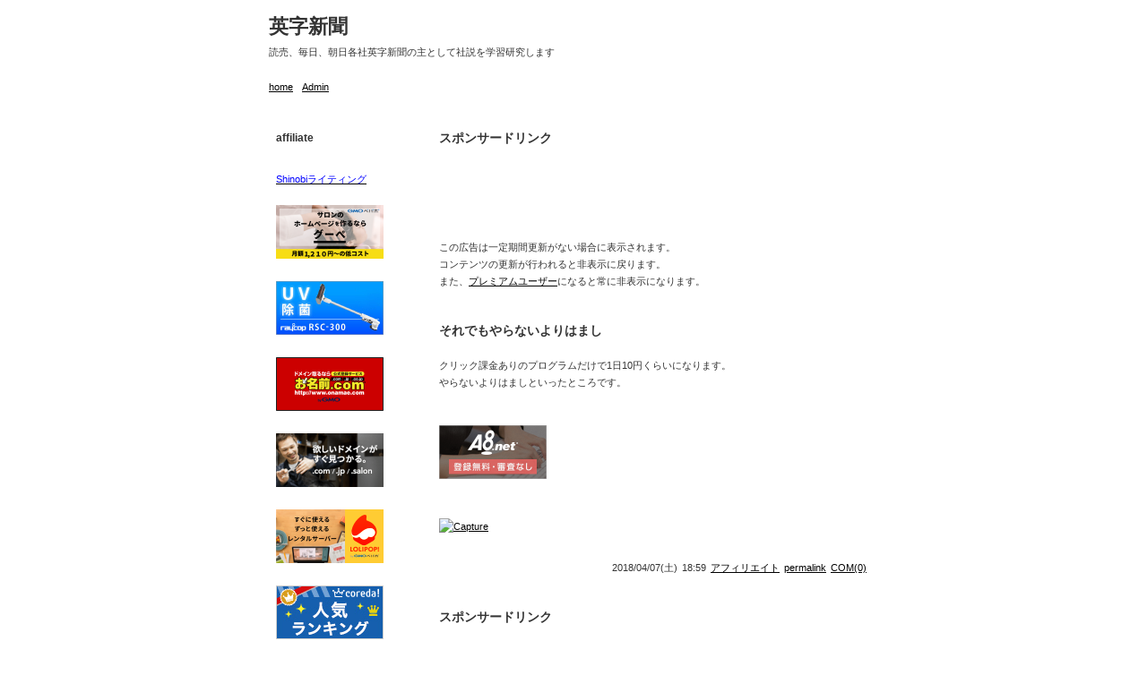

--- FILE ---
content_type: text/html; charset=UTF-8
request_url: https://srachai.blog.wox.cc/entry1981.html
body_size: 11629
content:
<!DOCTYPE html PUBLIC "-//W3C//DTD XHTML 1.0 Strict//EN" "http://www.w3.org/TR/xhtml1/DTD/xhtml1-strict.dtd">
<html xmlns="http://www.w3.org/1999/xhtml" xml:lang="ja" lang="ja">
	<head>
		<meta http-equiv="content-type" content="text/html; charset=UTF-8" />
		<meta http-equiv="content-style-type" content="text/css" />
		<!-- <meta http-equiv="X-UA-Compatible" content="IE=EmulateIE8, IE=9" /> -->
					<link rel="shortcut icon" href="https://wox.cc/favicons/favicon.ico">
				<title>それでもやらないよりはまし - 英字新聞</title>
		<!-- Google tag (gtag.js) -->
<script async src="https://www.googletagmanager.com/gtag/js?id=G-JMD1MTRWJ7"></script>
<script>
  window.dataLayer = window.dataLayer || [];
  function gtag(){dataLayer.push(arguments);}
  gtag('js', new Date());
  gtag('config', 'G-JMD1MTRWJ7');
</script>
					<link rel="alternate" type="application/rss+xml" title="RSS" href="https://srachai.blog.wox.cc/feed">
		
		<script type="text/javascript" src="https://wox.cc/site/js/app/jquery.min.js"></script>
		<script type="text/javascript" src="https://wox.cc/site/js/app/jquery.tooltip.js"></script>
		<script src="https://wox.cc/site/js/app/auto-scroll.js" type="text/javascript"></script>
		<script src="https://wox.cc/site/js/app/FancyZoom/js-global/FancyZoom.js" type="text/javascript"></script>
		<script src="https://wox.cc/site/js/app/FancyZoom/js-global/FancyZoomHTML.js" type="text/javascript"></script>
		<script type="text/javascript">addOnloadEvent(function() {setupZoom();});</script>

				
		<link rel="stylesheet" href="https://blog.wox.cc/app/srachai/css/default.css" type="text/css" />
		
					<link rel="stylesheet" href="https://blog.wox.cc/app/srachai/css/blog_layout2.css" type="text/css" />
		
		
	</head>
	<body>

	
		<!--▼ページ全体を囲う(始まり)-->
		<div id="all">
		
			<!--▼ヘッダー(始まり)-->
			<div id="header" class="clearfix">

				<h1>
									<a href="https://srachai.blog.wox.cc" id="pagetitle"><span>英字新聞</span></a>
									<br /><span id="subtitle">読売、毎日、朝日各社英字新聞の主として社説を学習研究します</span>
								</h1>

				
									<div id="menu-box">
						<ul class="clearfix">
																<li class="left-bg"></li>
																		<li>
																			<a href="https://srachai.blog.wox.cc"><span>home</span></a>
																		</li>
																		<li class="end">
																			<a href="http://srachai.admin.blog.wox.cc"><span>Admin</span></a>
																		</li>
																	<li class="right-bg"></li>
														</ul>
					</div>
												
			</div>
			<!--▲ヘッダー(終わり)-->
	
			<div id="header-line"></div>
			
			
			
			<!--▼コンテンツを囲う(始まり)-->
			<div id="content" class="clearfix">

					
						<!--▼メインを囲う(始まり)-->
						<div id="main">
	<div class="com-all">
		<div class="com-box">
			<div class="head clearfix">
				<div class="img"></div>スポンサードリンク			</div>
			<div class="body-foot-none">
<!--WOXAD-->
<script type="text/javascript"><!--
in_BgColor = 'FFFFFF';
in_alink = '000000';
in_avisited = '000000';
in_ahover = 'FF1D64';
in_aactive = 'CBCBCB';
in_TextColor = '666666';
in_UrlColor = '666666';
frame_width = '468';
frame_height = '60';
--></script>
<script type='text/javascript' src='https://wox.cc/site/js/ad_normal_wox.cc.js'></script>
<br /><br />
この広告は一定期間更新がない場合に表示されます。<br />
コンテンツの更新が行われると非表示に戻ります。<br />
また、<a href="https://wox.cc/premium">プレミアムユーザー</a>になると常に非表示になります。
</div>
		</div>
	</div>
	<div class="line"></div>
	
	

	<!--▼記事全体を囲う(始まり)-->
	<div id="no1981" class="com-all">
	
		<!--▼記事を枠で囲う(始まり)-->
		<div class="com-box">
	
			<div class="head clearfix">
			
				<div class="img"></div>

										<h2 class="element"><a href="https://srachai.blog.wox.cc/entry1981.html">それでもやらないよりはまし</a></h2>
								</div>

			
			<div class="body" style="overflow:hidden;">
				<p>クリック課金ありのプログラムだけで1日10円くらいになります。<br />やらないよりはましといったところです。<br /><br /><a href="https://px.a8.net/svt/ejp?a8mat=1HPN4B+BUADWY+0K+101KYP" target="_blank" rel="nofollow"><br /><img width="120" height="60" src="https://www23.a8.net/svt/bgt?aid=090216011716&amp;wid=001&amp;eno=01&amp;mid=s00000000002006054000&amp;mc=1" border="0" /></a><br /><img width="1" height="1" src="https://www18.a8.net/0.gif?a8mat=1HPN4B+BUADWY+0K+101KYP" border="0" /><br /><br /><a class="mb" href="http://kiyoshimatforklog.cocolog-nifty.com/.shared/image.html?/photos/uncategorized/2018/04/06/capture.jpg"><img width="300" height="314" title="Capture" alt="Capture" src="http://kiyoshimatforklog.cocolog-nifty.com/blog/images/2018/04/06/capture.jpg" border="0" /></a></p><br />					<div id="more1981">
											</div>
				
			</div>
			
			
			<div class="foot clearfix">
				<div class="element-all">

										<span class="element">
							2018/04/07(土)						</span>
											<span class="element">
							18:59						</span>
											<span class="element"><a href="https://srachai.blog.wox.cc/cate4.html">アフィリエイト</a></span>
											<a href="https://srachai.blog.wox.cc/entry1981.html" class="element">permalink</a>
											<a href="https://srachai.blog.wox.cc/entry1981.html#comment-form" class="element">COM(0)</a>
									</div>
			</div>
				
		</div>
		<!--▲記事を枠で囲う(終わり)-->

	</div>
	<!--▲記事全体を囲う(終わり)-->
			<div class="line"></div>
		<div class="com-all">
		<div class="com-box">
			<div class="head clearfix">
				<div class="img"></div>スポンサードリンク			</div>
			<div class="body-foot-none">
<!--WOXAD-->
<script type="text/javascript"><!--
in_BgColor = 'FFFFFF';
in_alink = '000000';
in_avisited = '000000';
in_ahover = 'FF1D64';
in_aactive = 'CBCBCB';
in_TextColor = '666666';
in_UrlColor = '666666';
frame_width = '468';
frame_height = '60';
--></script>
<script type='text/javascript' src='https://wox.cc/site/js/ad_normal_wox.cc.js'></script>
<br /><br />
この広告は一定期間更新がない場合に表示されます。<br />
コンテンツの更新が行われると非表示に戻ります。<br />
また、<a href="https://wox.cc/premium">プレミアムユーザー</a>になると常に非表示になります。
</div>
		</div>
	</div>
		<div class="line"></div>
		
	<!--▼記事全体を囲う(始まり)-->
	<div id="comment-form" class="plug-parts">
				<h3 class="title"><span>Comment form</span></h3>
			
		<form action="" method="post" class="body">
			<input type="hidden" name="tn_blogsrachaiappdefault" value="MGzi1IhdLPTlR8ptIIB2JbOu" />
				
							<div class="info">
					以下のフォームからコメントを投稿してください				</div>
								
			<!--textarea以外の上段をテーブルで囲う-->
			<table cellspacing="0" cellpadding="0">
				
				<tr>
<td class="cell-left"><label id="label-name" for="name"><span>Name</span></label></td>
<td class="cell-right"><input type="text" name="name" id="name" class="input-m-ja" value="" /></td>
</tr>
<tr>
<td class="cell-left"><label id="label-mail" for="mail"><span>Mail</span></label></td>
<td class="cell-right"><input type="text" name="mail" id="mail" class="input-m-en" value="" /></td>
</tr>
<tr>
<td class="cell-left"><label id="label-url" for="url"><span>Home</span></label></td>
<td class="cell-right"><input type="text" name="url" id="url" class="input-m-en" value="" /></td>
</tr>
<tr>
<td class="cell-left"><label id="label-com" for="com"><span>Comment</span></label></td>
<td class="cell-right"><textarea name="com" id="com" class="textarea-m"></textarea></td>
</tr>
<tr><td class="cell-one" colspan="2">
<label id="post-form-label-editkey" for="post-form-editkey"><span>EditKey</span></label>
<input type="password" name="editkey" id="post-form-editkey" class="input-s-en" value="" />
<input type="checkbox" name="cookie" id="post-form-cookie" class="checkbox" value="1" />
<label class="labelcheckbox" id="post-form-label-cookie" for="post-form-cookie"><span>Cookie</span></label>
<input type="submit" value="Submit" class="btn" />				</td></tr>
			</table>
			
		</form>
	</div>
	<!--▲記事全体を囲う(終わり)-->
						</div>
						<!--▲メインを囲う(終わり)-->
		
											<!--▼左を囲う(始まり)-->
						<div id="left" class="side">
							<div class="plug-parts">
	<h3 class="title"><span>affiliate</span></h3>
	<div class="body">
		<p><br /><a href="https://crowd.biz-samurai.com/landing/i?c=54d39ad0c653fe93f41e612a1c2d7dfd" target="_blank" rel="noopener"><span style="color: #0000ff;">Shinobiライティング</span></a><br /><br /><a href="https://px.a8.net/svt/ejp?a8mat=2ZD2XF+ACPDGY+348+1TLJFL" target="_blank" rel="nofollow noopener"><img src="https://www22.a8.net/svt/bgt?aid=180329235626&amp;wid=001&amp;eno=01&amp;mid=s00000000404011018000&amp;mc=1" width="120" height="60" border="0" /></a> <br /><br /><a href="https://px.a8.net/svt/ejp?a8mat=2TVBYV+G23X6A+34E4+68MF5" target="_blank" rel="nofollow noopener"><img src="https://www27.a8.net/svt/bgt?aid=171103063971&amp;wid=001&amp;eno=01&amp;mid=s00000014566001048000&amp;mc=1" width="120" height="60" border="0" /></a> <img src="https://www15.a8.net/0.gif?a8mat=2TVBYV+G23X6A+34E4+68MF5" width="1" height="1" border="0" /><br /><br /><a href="https://px.a8.net/svt/ejp?a8mat=1HPOP3+APTO2+50+2I2GE9" target="_blank" rel="nofollow noopener"><img src="https://www21.a8.net/svt/bgt?aid=090218055018&amp;wid=001&amp;eno=01&amp;mid=s00000000018015128000&amp;mc=1" width="120" height="60" border="0" /></a> <img src="https://www19.a8.net/0.gif?a8mat=1HPOP3+APTO2+50+2I2GE9" width="1" height="1" border="0" /> <br /><br /><a href="https://px.a8.net/svt/ejp?a8mat=1HPOP2+F171O2+348+1C0LXT" target="_blank" rel="nofollow noopener"><img src="https://www25.a8.net/svt/bgt?aid=090218054909&amp;wid=001&amp;eno=01&amp;mid=s00000000404008065000&amp;mc=1" width="120" height="60" border="0" /></a> <img src="https://www17.a8.net/0.gif?a8mat=1HPOP2+F171O2+348+1C0LXT" width="1" height="1" border="0" /> <br /><a href="https://px.a8.net/svt/ejp?a8mat=2I190B+BRWNHU+348+67Z9T" target="_blank" rel="nofollow noopener"><br /><img src="https://www21.a8.net/svt/bgt?aid=151223771712&amp;wid=001&amp;eno=01&amp;mid=s00000000404001045000&amp;mc=1" width="120" height="60" border="0" /></a> <img src="https://www11.a8.net/0.gif?a8mat=2I190B+BRWNHU+348+67Z9T" width="1" height="1" border="0" /> <img src="https://www13.a8.net/0.gif?a8mat=2I15VE+F6JY42+3AXY+61RI9" width="1" height="1" border="0" /> <br /><a href="https://px.a8.net/svt/ejp?a8mat=2I190B+AZBUGI+CO4+ZSKW1" target="_blank" rel="nofollow noopener"><br /><img src="https://www20.a8.net/svt/bgt?aid=151223771664&amp;wid=001&amp;eno=01&amp;mid=s00000001642006012000&amp;mc=1" width="120" height="60" border="0" /></a> <img src="https://www18.a8.net/0.gif?a8mat=2I190B+AZBUGI+CO4+ZSKW1" width="1" height="1" border="0" /><img src="https://www16.a8.net/0.gif?a8mat=1HPOP2+8HFE42+CO4+NV9N5" width="1" height="1" border="0" /><br /><br /><a href="https://px.a8.net/svt/ejp?a8mat=1HPOP3+APTO2+50+2HHVNM" target="_blank" rel="nofollow noopener">お名前.com</a> <img src="https://www16.a8.net/0.gif?a8mat=1HPOP3+APTO2+50+2HHVNM" width="1" height="1" border="0" /> <br /><a href="https://px.a8.net/svt/ejp?a8mat=1HPOP2+F171O2+348+1BZR2P" target="_blank" rel="nofollow noopener"><br /><img src="https://www27.a8.net/svt/bgt?aid=090218054909&amp;wid=001&amp;eno=01&amp;mid=s00000000404008061000&amp;mc=1" width="88" height="31" border="0" /></a><br /><br /><a href="https://px.a8.net/svt/ejp?a8mat=2TVBYV+GGZRAQ+IJS+64JTD" target="_blank" rel="nofollow noopener"><img src="https://www24.a8.net/svt/bgt?aid=171103063996&amp;wid=001&amp;eno=01&amp;mid=s00000002404001029000&amp;mc=1" width="120" height="60" border="0" /></a><img src="https://www17.a8.net/0.gif?a8mat=2TVBYV+GGZRAQ+IJS+64JTD" width="1" height="1" border="0" /><br /><br /><a href="https://px.a8.net/svt/ejp?a8mat=2I190B+BRWNHU+348+65MEA" target="_blank" rel="nofollow noopener">ロリポップ！</a> <img src="https://www13.a8.net/0.gif?a8mat=2I190B+BRWNHU+348+65MEA" width="1" height="1" border="0" /> <br /><br /><a href="https://px.a8.net/svt/ejp?a8mat=1HPOP2+CAYIUQ+CO4+626XT" target="_blank" rel="nofollow noopener"><img src="https://www28.a8.net/svt/bgt?aid=090218054744&amp;wid=001&amp;eno=01&amp;mid=s00000001642001018000&amp;mc=1" width="120" height="60" border="0" /></a> <img src="https://www17.a8.net/0.gif?a8mat=1HPOP2+CAYIUQ+CO4+626XT" width="1" height="1" border="0" /><br /><a href="http://px.a8.net/svt/ejp?a8mat=1HPOP2+DOYXO2+348+U2THD" target="_blank" rel="noopener"><br /><img src="http://www23.a8.net/svt/bgt?aid=090218054828&amp;wid=001&amp;eno=01&amp;mid=s00000000404005052000&amp;mc=1" width="100" height="60" border="0" /></a><br /><a href="http://px.a8.net/svt/ejp?a8mat=1HPOP2+C7ZCTU+348+INQ3L" target="_blank" rel="noopener"><br /><img src="http://www21.a8.net/svt/bgt?aid=090218054739&amp;wid=001&amp;eno=01&amp;mid=s00000000404003134000&amp;mc=1" width="120" height="60" border="0" /></a><br /><a href="http://px.a8.net/svt/ejp?a8mat=1HPOP3+APTO2+50+2HCB1D" target="_blank" rel="noopener"><br /><img src="http://www28.a8.net/svt/bgt?aid=090218055018&amp;wid=001&amp;eno=01&amp;mid=s00000000018015006000&amp;mc=1" width="100" height="60" border="0" /></a><br /><a href="http://px.a8.net/svt/ejp?a8mat=2I1538+3ENBEA+373C+67C4H" target="_blank" rel="noopener"><br /><img src="http://www20.a8.net/svt/bgt?aid=151218692206&amp;wid=001&amp;eno=01&amp;mid=s00000014916001042000&amp;mc=1" width="100" height="60" border="0" /></a><br /><a href="http://px.a8.net/svt/ejp?a8mat=2I190B+BRWNHU+348+67Z9T" target="_blank" rel="noopener"><br /><img src="http://www24.a8.net/svt/bgt?aid=151223771712&amp;wid=001&amp;eno=01&amp;mid=s00000000404001045000&amp;mc=1" width="120" height="60" border="0" /></a><br /><br /><a href="http://px.a8.net/svt/ejp?a8mat=2I190B+B2B0HE+2S96+64C3L" target="_blank" rel="noopener"><img src="http://www20.a8.net/svt/bgt?aid=151223771669&amp;wid=001&amp;eno=01&amp;mid=s00000012993001028000&amp;mc=1" width="120" height="60" border="0" /></a><br /><a href="http://px.a8.net/svt/ejp?a8mat=2I190B+B2WG36+2S96+C0YF5" target="_blank" rel="noopener"><br /><img src="http://www29.a8.net/svt/bgt?aid=151223771670&amp;wid=001&amp;eno=01&amp;mid=s00000012993002020000&amp;mc=1" width="120" height="60" border="0" /></a><br /><br /><a href="http://px.a8.net/svt/ejp?a8mat=2I190B+AZBUGI+CO4+ZSKW1" target="_blank" rel="noopener"><img src="http://www29.a8.net/svt/bgt?aid=151223771664&amp;wid=001&amp;eno=01&amp;mid=s00000001642006012000&amp;mc=1" width="120" height="60" border="0" /></a><br /><a href="http://px.a8.net/svt/ejp?a8mat=1U5U7U+6TW1MA+50+3SXWUP" target="_blank" rel="noopener"><br /><img src="http://www22.a8.net/svt/bgt?aid=111127098413&amp;wid=001&amp;eno=01&amp;mid=s00000000018023001000&amp;mc=1" width="120" height="60" border="0" /></a> <img src="http://www18.a8.net/0.gif?a8mat=1U5U7U+6TW1MA+50+3SXWUP" width="1" height="1" border="0" /></p>
<p><a href="https://px.a8.net/svt/ejp?a8mat=3HCC8E+8BH22A+2X1O+61RI9" rel="nofollow"><img src="https://www24.a8.net/svt/bgt?aid=210527726503&amp;wid=001&amp;eno=01&amp;mid=s00000013614001016000&amp;mc=1" alt="" width="120" height="60" border="0" /></a> <br /><br /><br /><a href="https://px.a8.net/svt/ejp?a8mat=3HCBGC+9JJ4TU+46O6+5ZU29" rel="nofollow"><img src="https://www29.a8.net/svt/bgt?aid=210526716577&amp;wid=001&amp;eno=01&amp;mid=s00000019527001007000&amp;mc=1" alt="" width="120" height="60" border="0" /></a> <img src="https://www16.a8.net/0.gif?a8mat=3HCBGC+9JJ4TU+46O6+5ZU29" alt="" width="1" height="1" border="0" /><br /><a href="https://px.a8.net/svt/ejp?a8mat=3HCBGC+A079RM+3UUW+BXIYP" rel="nofollow"><br /><img src="https://www29.a8.net/svt/bgt?aid=210526716605&amp;wid=001&amp;eno=01&amp;mid=s00000017996002004000&amp;mc=1" alt="" width="120" height="60" border="0" /></a> <img src="https://www13.a8.net/0.gif?a8mat=3HCBGC+A079RM+3UUW+BXIYP" alt="" width="1" height="1" border="0" /><br /><a href="https://px.a8.net/svt/ejp?a8mat=3HCC8E+8BH22A+2X1O+61RI9" rel="nofollow"><br /></a></p>	</div>
</div>
<div class="plug-parts">
	<h3 class="title"><span>プロフィール</span></h3>

		<div class="body">
							<img src="https://blog.wox.cc/app/srachai/img/plug_prof_img.jpg" width="128" height="96" border="0" /><br />
			カイちゃん父親に花束を捧げる		</div>

</div><div class="plug-parts">
	<h3 class="title"><span>タイのスラチャイです</span></h3>
	<div class="body">
		<p>妻はタイ人、娘ばかり３人も！ <br /><br /><a href="http://kiyoshimatforseesa38.up.seesaa.net/image/PIC_0014.JPG" target="_blank"><img width="160" height="120" alt="PIC_0014.JPG" src="http://kiyoshimatforseesa38.up.seesaa.net/image/PIC_0014-thumbnail2.JPG" border="0" complete="true" complete="true" /></a> <br /><br />■近況<br /><br />２００９年の９月１５日に脳梗塞を発症、右手が少し不自由になりました。<br />MRAで脳梗塞の部位を特定でき、素早い処置をとれたので大事に至りませんでした。<br />快復にむけてリハビリ中です。<br />(2011/01/01更新)<br /><br />■自己紹介・リンク<br /><br />[ はじめに ]<br />タイのスラチャイです。<br />英語学習に王道はありません。<br />毎日毎日の地道な努力の積み重ねが必要です。<br />スラチャイはＮＨＫのラジオ英語会話で現在の英語力を身につけました。<br />一日僅か１５分の学習でも数年間継続すれば相当な学習効果が期待できます。<br /><br />[ 名前 ]<br />松井　清　（スラチャイ）<br /><br />[ 略歴 ]<br />・福岡県出身<br />・国立高知大学卒業<br />・準大手建設会社に就職<br />・50歳で会社を早期退職<br />・99/10 タイ全土を旅行<br />・00/10 タイに移住<br />・03/07 カイちゃん誕生<br />・07/06 シーファーちゃん誕生<br />・現在タイ国コンケン在住<br /><br />[ 座右の銘 ]<br />Slow and steady wins the race.<br />遅くとも着実な者が勝利する<br />（NHK基礎英語芹沢栄先生）<br /><br />[ 学習の手引き ]<br />・音読して耳から英語を吸収<br />・Think in English.<br />・ネイティブ発音付辞書活用<br />・英英辞典を活用（英和も）<br />・翻訳和文で専門用語確認<br /><br />[ English Newspapers ]<br /><a href="http://www.yomiuri.co.jp/dy/editorial/" target="_blank">Yomiuri </a><br /><a href="http://mdn.mainichi.jp/" target="_blank">Mainichi </a><br /><a href="http://www.asahi.com/english/views.html" target="_blank">Asahi</a><br /><a href="http://www.japantimes.co.jp/" target="_blank">Japan Times </a><a href="http://www.asahi.com/english/Herald-asahi/opinionlist.html" target="_blank"></a><br /><a href="http://www.washingtonpost.com/" target="_blank">Washington Post </a><a href="http://www.asahi.com/english/Herald-asahi/opinionlist.html" target="_blank"></a><br /><a href="http://www.times.com/" target="_blank">Newyork Times </a><a href="http://www.asahi.com/english/Herald-asahi/opinionlist.html" target="_blank"></a><br /><a href="http://www.bangkokpost.com/" target="_blank">Bangkok Post </a><a href="http://www.asahi.com/english/Herald-asahi/opinionlist.html" target="_blank"></a><br /><a href="http://nationmultimedia.com/" target="_blank">The Nations </a><a href="http://www.asahi.com/english/Herald-asahi/opinionlist.html" target="_blank"></a><br /><a href="http://www.phuketgazette.net/" target="_blank">Phuket Gazette </a><br /><br />[ 英字新聞の英和対訳学習 ]<br /><a href="http://kiyoshimatforklog.cocolog-nifty.com/blog/cat31756296/index.html" target="_blank">英字新聞（読売）</a><br /><a href="http://kiyoshimatforklog.cocolog-nifty.com/blog/cat31037015/index.html" target="_blank">英字新聞（毎日）</a><br /><a href="http://kiyoshimatforklog.cocolog-nifty.com/blog/cat32593971/index.html" target="_blank">英字新聞（朝日）</a><br /><a href="http://kiyoshimatforklog.cocolog-nifty.com/blog/04/index.html" target="_blank">英字新聞（朝日２）</a> <br /><br />[ スラチャイ編集の辞書 ]<br /><a href="http://srachai.web.fc2.com/thai-jap_dic.html" target="_blank">タイ日辞書（改訂版）</a> <br /><a href="http://srachai.web.fc2.com/jap-thai_dic.html" target="_blank">日タイ辞書（改訂版）</a> <br /><a href="http://srachai.web.fc2.com/lao-jap_dic.html" target="_blank">ラオ日辞書</a> <br /><a href="http://srachai.web.fc2.com/jap-lao_dic.html" target="_blank">日ラオ辞書</a><br /><br />[ 英字新聞リンク ]<br /><a href="http://page.cafe.ocn.ne.jp/profile/srachai" target="_blank">ocn cafe</a><br /><a href="http://kiyoshimatforfc2.blog36.fc2.com/" target="_blank">fc2</a><br /><a href="http://blog.goo.ne.jp/kiyoshimatforgoo" target="_blank">goo</a><br /><a href="http://blogs.yahoo.co.jp/kiyoshimat2000" target="_blank">yahoo</a><br /><a href="http://ameblo.jp/srachai/" target="_blank">ameba</a></p>	</div>
</div>
<div class="plug-parts">
	<h3 class="title"><span>New Entries</span></h3>
			<ul class="body">
								<li><a href="https://srachai.blog.wox.cc/entry1999.html#no1999">マジックミラー馬券術</a>
											(0)
										</li>
										<li><a href="https://srachai.blog.wox.cc/entry1998.html#no1998">無料のエキサイトブログで Google アドセンスができます</a>
											(0)
										</li>
										<li><a href="https://srachai.blog.wox.cc/entry1997.html#no1997">出会いはいつでも偶然の風の中</a>
											(0)
										</li>
										<li><a href="https://srachai.blog.wox.cc/entry1996.html#no1996">自分専用のインターネットスタートページを作成できる無料のウェブサービス</a>
											(0)
										</li>
										<li><a href="https://srachai.blog.wox.cc/entry1995.html#no1995">パスワードを忘れて慌ててしまったことはありませんか</a>
											(0)
										</li>
										<li><a href="https://srachai.blog.wox.cc/entry1994.html#no1994">新年あけましておめでとうございます</a>
											(0)
										</li>
										<li><a href="https://srachai.blog.wox.cc/entry1993.html#no1993">SHINOBIライティングの現状</a>
											(0)
										</li>
										<li><a href="https://srachai.blog.wox.cc/entry1992.html#no1992">SHINOBIライティング攻略法</a>
											(0)
										</li>
										<li><a href="https://srachai.blog.wox.cc/entry1991.html#no1991">SHINOBIライティングの会員数と案件数について</a>
											(0)
										</li>
										<li><a href="https://srachai.blog.wox.cc/entry1990.html#no1990">SHINOBIライティングで稼ぐためのテクニック</a>
											(0)
										</li>
							</ul>
	</div>

<div class="plug-parts">
	<h3 class="title"><span>New Recent</span></h3>
	<ul class="body">
						<li><a href="https://srachai.blog.wox.cc/entry144.html#rno2">srachai</a> ⇒ <a href="https://srachai.blog.wox.cc/entry144.html#no144">格安航空参入　本格化する「空」の価格競争</a></li>
									<li><a href="https://srachai.blog.wox.cc/entry105.html#rno2">srachai</a> ⇒ <a href="https://srachai.blog.wox.cc/entry105.html#no105">Japanese banks must bolster core capital ratios</a></li>
									<li><a href="https://srachai.blog.wox.cc/entry105.html#rno1">Yoko Suzuki</a> ⇒ <a href="https://srachai.blog.wox.cc/entry105.html#no105">Japanese banks must bolster core capital ratios</a></li>
									<li><a href="https://srachai.blog.wox.cc/entry535.html#rno1">広末涼子が灰皿にう〇こ、流失した映像入手！</a> ⇒ <a href="https://srachai.blog.wox.cc/entry535.html#no535">香山リカのココロの万華鏡：すぐ結果を求めないで　／東京</a></li>
									<li><a href="https://srachai.blog.wox.cc/entry442.html#rno1">srachai</a> ⇒ <a href="https://srachai.blog.wox.cc/entry442.html#no442">南シナ海　中国の自制が必要だ</a></li>
									<li><a href="https://srachai.blog.wox.cc/entry158.html#rno1">広末涼子が灰皿にう〇こ、流失した映像入手！</a> ⇒ <a href="https://srachai.blog.wox.cc/entry158.html#no158">黒木さん自殺？他殺？</a></li>
									<li><a href="https://srachai.blog.wox.cc/entry31.html#rno2">srachai</a> ⇒ <a href="https://srachai.blog.wox.cc/entry31.html#no31">豪雨被害　的確な情報で早めの避難を</a></li>
									<li><a href="https://srachai.blog.wox.cc/entry31.html#rno1">a_student</a> ⇒ <a href="https://srachai.blog.wox.cc/entry31.html#no31">豪雨被害　的確な情報で早めの避難を</a></li>
					</ul>
</div><div class="plug-parts">
	<h3 class="title"><span>Category</span></h3>
			<ul class="body">
							<li>
									<a href="https://srachai.blog.wox.cc/cate6.html">愛する娘たちへ</a>(1)
								</li>
							<li>
									<a href="https://srachai.blog.wox.cc/cate5.html">エッセイ</a>(2)
								</li>
							<li>
									<a href="https://srachai.blog.wox.cc/cate4.html">アフィリエイト</a>(62)
								</li>
							<li>
									<a href="https://srachai.blog.wox.cc/cate3.html">旅行記</a>(7)
								</li>
							<li>
									<a href="https://srachai.blog.wox.cc/cate2.html">タイ語学習</a>(11)
								</li>
							<li>
									<a href="https://srachai.blog.wox.cc/cate1.html">英字新聞</a>(1871)
								</li>
							<li>
									<a href="https://srachai.blog.wox.cc/cate0.html">Unarrangement</a>(43)
								</li>
					</ul>
	</div>
<div class="plug-parts">
	<h3 class="title"><span>Archives</span></h3>
	<ul class="body">
			<li><a href="https://srachai.blog.wox.cc/2022-02.html">2022年2月</a>(1)</li>
			<li><a href="https://srachai.blog.wox.cc/2022-01.html">2022年1月</a>(5)</li>
			<li><a href="https://srachai.blog.wox.cc/2021-06.html">2021年6月</a>(6)</li>
			<li><a href="https://srachai.blog.wox.cc/2019-01.html">2019年1月</a>(1)</li>
			<li><a href="https://srachai.blog.wox.cc/2018-12.html">2018年12月</a>(1)</li>
			<li><a href="https://srachai.blog.wox.cc/2018-06.html">2018年6月</a>(3)</li>
			<li><a href="https://srachai.blog.wox.cc/2018-05.html">2018年5月</a>(1)</li>
			<li><a href="https://srachai.blog.wox.cc/2018-04.html">2018年4月</a>(1)</li>
			<li><a href="https://srachai.blog.wox.cc/2018-03.html">2018年3月</a>(1)</li>
			<li><a href="https://srachai.blog.wox.cc/2016-10.html">2016年10月</a>(1)</li>
		</ul>
</div><div class="plug-parts">
	<h3 class="title"><span>マイリンク</span></h3>
			<ul class="body">
							<li><a href="http://hps.heartf.com/">催眠療法</a></li>
							<li><a href="http://www.apparel-link.jp">アパレル求人のアパレルリンク</a></li>
							<li><a href="http://www.taiyomotors-taxi.co.jp/">タクシー　求人</a></li>
							<li><a href="http://offshore-invest.net">海外積立投資</a></li>
							<li><a href="http://www.moralhara.com/">モラハラ　相談</a></li>
							<li><a href="http://www.i-site-search.com/recycle/used-mobile-phone.html">スマホ買取ショップ</a></li>
							<li><a href="http://www.watch-internet-channel.info/">Watch!インターネットチャンネル</a></li>
							<li><a href="http://www.e-net-list.biz/">e-ネットリスト</a></li>
							<li><a href="http://www.star-homepage-address-book.org/">Starホームページアドレスブック</a></li>
							<li><a href="http://www.okane-ni-komatta.info/">お金に困った時の話</a></li>
							<li><a href="http://www.sika-link.net/">歯科リンク</a></li>
							<li><a href="http://www.htwi.jp/">脱毛器</a></li>
							<li><a href="http://www.geocities.jp/kiyoshimat2000_4/rian/sara.htm">タイ語の母音</a></li>
							<li><a href="http://www.geocities.jp/kiyoshimat2000_4/rian/aksn.htm">タイ語の子音</a></li>
							<li><a href="http://www.geocities.jp/kiyoshimat2000_4/rian/dict.htm">タイ日辞書（単語帳）</a></li>
							<li><a href="https://srachai.blog.wox.cc/entry2.html">タイ語学習に使うリソース</a></li>
					</ul>
	</div><div class="plug-parts">
	<h3 class="title"><span>Search Form</span></h3>
	<form action="https://srachai.blog.wox.cc?search=" id="search-form" class="body" method="get">
		<input type="text" name="search" class="input-plug-srh" /><input type="submit" value="Search" id="search-form-btn" class="btn" />
	</form>
</div><div class="plug-parts">
	<h3 class="title"><span>seesaa100 英字新聞s HPs　１</span></h3>
	<div class="body">
		<div class="side"><p>スラチャイの家族紹介<br /><a href="http://kiyoshimatforseesa10.seesaa.net/" target="_blank">私の家族</a> <br /><br />スラチャイの手作りリンク集<br /><a href="http://www.geocities.jp/srachai2000_2" target="_blank">スラチャイタイ在住９年目</a><br /><a href="http://www.geocities.jp/srachai2000_2/new.htm" target="_blank">中国語会話基礎（北京語）</a><br /><a href="http://srachai.web.fc2.com/rian/dict.htm" target="_blank">タイ日辞典（単語帳）</a><br /><a href="http://srachai.web.fc2.com/rian/aksn.htm" target="_blank">タイ語の子音</a><br /><a href="http://srachai.web.fc2.com/rian/sara.htm" target="_blank">タイ語の母音</a><br /><a href="http://www.geocities.jp/srachai2000_5/coffee_break.htm" target="_blank">スラチャイ編曲のmidiのギター曲</a><br /><a href="http://www.geocities.jp/srachai2000_5/j_s_bach.htm" target="_blank">スラチャイ編曲のJ.S.Bachです</a><br /><br />スラチャイの多国言語学習<br /><a href="http://kiyoshimatforseesaa2.seesaa.net/" target="_blank">初歩のタイ語</a><br /><a href="http://kiyoshimatforseesaa3.seesaa.net/" target="_blank">初歩の中国語</a><br /><a href="http://kiyoshimatforseesaa4.seesaa.net/" target="_blank">初歩のラオス語</a><br /><a href="http://kiyoshimatforseesaa5.seesaa.net/" target="_blank">初歩のビルマ語</a><br /><a href="http://kiyoshimatforseesaa6.seesaa.net/" target="_blank">初歩のシンハリ語</a><br /><a href="http://kiyoshimatforseesaa7.seesaa.net/" target="_blank">初歩のタガログ語</a><br /><br />タイ語の基礎<br /><a href="http://kiyoshimatforseesaa9.seesaa.net/" target="_blank">タイ文字</a> <br /><a href="http://kiyoshimatforseesaa8.seesaa.net/" target="_blank">タイ日辞書</a> <br /><a href="http://kiyoshimatforseesa35.seesaa.net/" target="_blank">タイ語の副詞</a> <br /><a href="http://kiyoshimatforseesa36.seesaa.net/" target="_blank">タイ語の前置詞</a> <br /><a href="http://kiyoshimatforseesa38.seesaa.net/" target="_blank">タイ語の助動詞</a> <br /><a href="http://kiyoshimatforseesa37.seesaa.net/" target="_blank">タイ語の接続詞</a><br /><br />基礎タイ語一覧（タイ文字、ローマ字）<br />seesaaサイト内リンク一覧：<br />01<a href="http://kiyoshimatforseesa39.seesaa.net/" target="_blank"> あいさつ</a><br />02<a href="http://kiyoshimatforseesa40.seesaa.net/" target="_blank"> 別れのあいさつ</a><br />03<a href="http://kiyoshimatforseesa41.seesaa.net/" target="_blank"> 声をかけるとき</a><br />04<a href="http://kiyoshimatforseesa42.seesaa.net/" target="_blank"> 感謝の言葉と答え方</a><br />05<a href="http://kiyoshimatforseesa43.seesaa.net/" target="_blank"> 謝罪の言葉と答え方</a><br />06<a href="http://kiyoshimatforseesa44.seesaa.net/" target="_blank"> 聞き直すとき</a><br />07<a href="http://kiyoshimatforseesa45.seesaa.net/" target="_blank"> 相手の言うことがわからないとき</a><br />08<a href="http://kiyoshimatforseesa46.seesaa.net/" target="_blank"> うまく言えないとき</a><br />09<a href="http://kiyoshimatforseesa47.seesaa.net/" target="_blank"> 一般的なあいづち</a><br />10<a href="http://kiyoshimatforseesa48.seesaa.net/" target="_blank"> よくわからないときの返事</a><br />11<a href="http://kiyoshimatforseesa49.seesaa.net/" target="_blank"> 強めのあいづち</a><br />12<a href="http://kiyoshimatforseesa50.seesaa.net/" target="_blank"> 自分について述べるとき</a><br />13<a href="http://kiyoshimatforseesa51.seesaa.net/" target="_blank"> 相手のことを尋ねるとき</a><br />14<a href="http://kiyoshimatforseesa52.seesaa.net/" target="_blank"> 頼みごとをするとき</a><br />15<a href="http://kiyoshimatforseesa53.seesaa.net/" target="_blank"> 申し出・依頼を断るとき</a><br />16<a href="http://kiyoshimatforseesa54.seesaa.net/" target="_blank"> 許可を求めるとき</a><br />17<a href="http://kiyoshimatforseesa55.seesaa.net/" target="_blank"> 説明してもらうとき</a><br />18<a href="http://kiyoshimatforseesa56.seesaa.net/" target="_blank"> 確認を求めるとき</a><br />19<a href="http://kiyoshimatforseesa57.seesaa.net/" target="_blank"> 状況を知りたいとき</a><br />20<a href="http://kiyoshimatforseesa58.seesaa.net/" target="_blank"> 値段の尋ね方と断り方</a><br />21<a href="http://kiyoshimatforseesa59.seesaa.net/" target="_blank"> 急いでもらいたいとき</a><br />22<a href="http://kiyoshimatforseesa60.seesaa.net/" target="_blank"> 待ってもらいたいとき</a><br />23<a href="http://kiyoshimatforseesa61.seesaa.net/" target="_blank"> 日時・場所・天候を尋ねるとき</a><br />24<a href="http://kiyoshimatforseesa62.seesaa.net/" target="_blank"> その他</a><br /><br />基礎タイ語一覧(タイ文字、音声付き）<br />サイト外HPリンク一覧：<br /><a href="http://srachai.web.fc2.com/basic_thai/01-greeting.htm" target="_blank">01 あいさつ</a><br /><a href="http://srachai.web.fc2.com/basic_thai/02-goodby.htm" target="_blank">02 別れのあいさつ</a><br /><a href="http://srachai.web.fc2.com/basic_thai/03-calling.htm" target="_blank">03 声をかけるとき</a><br /><a href="http://srachai.web.fc2.com/basic_thai/04-appreciation.htm" target="_blank">04 感謝の言葉と答え方</a><br /><a href="http://srachai.web.fc2.com/basic_thai/05-appology.htm" target="_blank">05 謝罪の言葉と答え方</a><br /><a href="http://srachai.web.fc2.com/basic_thai/06-ask.htm" target="_blank">06 聞き直すとき</a><br /><a href="http://srachai.web.fc2.com/basic_thai/07-question.htm" target="_blank">07 相手の言うことがわからないとき</a><br /><a href="http://srachai.web.fc2.com/basic_thai/08-hesitation.htm" target="_blank">08 うまく言えないとき</a><br /><a href="http://srachai.web.fc2.com/basic_thai/09-reply.htm" target="_blank">09 一般的なあいづち</a><br /><a href="http://srachai.web.fc2.com/basic_thai/10-not_sure.htm" target="_blank">10 よくわからないときの返事</a><br /><a href="http://srachai.web.fc2.com/basic_thai/11-agreement.htm" target="_blank">11 強めのあいづち</a><br /><a href="http://srachai.web.fc2.com/basic_thai/12-myself.htm" target="_blank">12 自分について述べるとき</a><br /><a href="http://srachai.web.fc2.com/basic_thai/13-ask_you.htm" target="_blank">13 相手のことを尋ねるとき</a><br /><a href="http://srachai.web.fc2.com/basic_thai/14-request.htm" target="_blank">14 頼みごとをするとき</a><br /><a href="http://srachai.web.fc2.com/basic_thai/15-reject.htm" target="_blank">15 申し出・依頼を断るとき</a><br /><a href="http://srachai.web.fc2.com/basic_thai/16-ask_approval.htm" target="_blank">16 許可を求めるとき</a><br /><a href="http://srachai.web.fc2.com/basic_thai/17-ask_explanation.htm" target="_blank">17 説明してもらうとき</a><br /><a href="http://srachai.web.fc2.com/basic_thai/18-confirm.htm" target="_blank">18 確認を求めるとき</a><br /><a href="http://srachai.web.fc2.com/basic_thai/19-situation.htm" target="_blank">19 状況を知りたいとき</a><br /><a href="http://srachai.web.fc2.com/basic_thai/20-price.htm" target="_blank">20 値段の尋ね方と断り方</a><br /><a href="http://srachai.web.fc2.com/basic_thai/21-haste.htm" target="_blank">21 急いでもらいたいとき</a><br /><a href="http://srachai.web.fc2.com/basic_thai/22-wait.htm" target="_blank">22 待ってもらいたいとき</a><br /><a href="http://srachai.web.fc2.com/basic_thai/23-date.htm" target="_blank">23 日時・場所・天候を尋ねるとき</a><br /><a href="http://srachai.web.fc2.com/basic_thai/24-others.htm" target="_blank">24 その他</a></p></div>	</div>
</div>
<div class="plug-parts">
	<h3 class="title"><span>seesaa100 英字新聞s HPs　２</span></h3>
	<div class="body">
		<p>タイの文化一覧:<br /><a href="http://kiyoshimatforseesa11.seesaa.net/" target="_blank">01 雨の日にも傘をささないタイ人</a><br /><a href="http://kiyoshimatforseesa12.seesaa.net/" target="_blank">02 勉強熱心なタイ人女性たち </a><br /><a href="http://kiyoshimatforseesa13.seesaa.net/" target="_blank">03 タイ人は敬謙な仏教徒 </a><br /><a href="http://kiyoshimatforseesa14.seesaa.net/" target="_blank">04 タイの市場 </a><br /><a href="http://kiyoshimatforseesa15.seesaa.net/" target="_blank">05 タイの食堂 </a><br /><a href="http://kiyoshimatforseesa16.seesaa.net/" target="_blank">06 タイ人は外食が大好き </a><br /><a href="http://kiyoshimatforseesa17.seesaa.net/" target="_blank">07 果物王国タイランド </a><br /><a href="http://kiyoshimatforseesa18.seesaa.net/" target="_blank">08 タイ人の誕生日 </a><br /><a href="http://kiyoshimatforseesa19.seesaa.net/" target="_blank">09 タイの電話代は高い </a><br /><a href="http://kiyoshimatforseesa20.seesaa.net/" target="_blank">10 微笑みの国タイランド </a><br /><br />1４の戒律（テラワーダ仏教戒律）<br />seesaaサイト内リンク一覧：<br /><a href="http://kiyoshimatforseesa21.seesaa.net/" target="_blank">第０１番目の戒律</a><br /><a href="http://kiyoshimatforseesa22.seesaa.net/" target="_blank">第０２番目の戒律</a><br /><a href="http://kiyoshimatforseesa23.seesaa.net/" target="_blank">第０３番目の戒律</a><br /><a href="http://kiyoshimatforseesa24.seesaa.net/" target="_blank">第０４番目の戒律</a><br /><a href="http://kiyoshimatforseesa25.seesaa.net/" target="_blank">第０５番目の戒律</a><br /><a href="http://kiyoshimatforseesa26.seesaa.net/" target="_blank">第０６番目の戒律</a><br /><a href="http://kiyoshimatforseesa27.seesaa.net/" target="_blank">第０７番目の戒律</a><br /><a href="http://kiyoshimatforseesa28.seesaa.net/" target="_blank">第０８番目の戒律</a><br /><a href="http://kiyoshimatforseesa29.seesaa.net/" target="_blank">第０９番目の戒律</a><br /><a href="http://kiyoshimatforseesa30.seesaa.net/" target="_blank">第１０番目の戒律</a><br /><a href="http://kiyoshimatforseesa31.seesaa.net/" target="_blank">第１１番目の戒律</a><br /><a href="http://kiyoshimatforseesa32.seesaa.net/" target="_blank">第１２番目の戒律</a><br /><a href="http://kiyoshimatforseesa33.seesaa.net/" target="_blank">第１３番目の戒律</a><br /><a href="http://kiyoshimatforseesa34.seesaa.net/" target="_blank">第１４番目の戒律</a><br /><br />1４の戒律（テラワーダ仏教戒律）<br />サイト外HPリンク一覧：<br /><a href="http://srachai.web.fc2.com//kong/kong_sipsi.htm" target="_blank">１４の戒律解説</a><br /><a href="http://srachai.web.fc2.com//kong/kong_01.htm" target="_blank">第０１番目の戒律</a><br /><a href="http://srachai.web.fc2.com//kong/kong_02.htm" target="_blank">第０２番目の戒律</a><br /><a href="http://srachai.web.fc2.com//kong/kong_03.htm" target="_blank">第０３番目の戒律</a><br /><a href="http://srachai.web.fc2.com//kong/kong_04.htm" target="_blank">第０４番目の戒律</a><br /><a href="http://srachai.web.fc2.com//kong/kong_05.htm" target="_blank">第０５番目の戒律</a><br /><a href="http://srachai.web.fc2.com//kong/kong_06.htm" target="_blank">第０６番目の戒律</a><br /><a href="http://srachai.web.fc2.com//kong/kong_07.htm" target="_blank">第０７番目の戒律</a><br /><a href="http://srachai.web.fc2.com//kong/kong_08.htm" target="_blank">第０８番目の戒律</a><br /><a href="http://srachai.web.fc2.com//kong/kong_09.htm" target="_blank">第０９番目の戒律</a><br /><a href="http://srachai.web.fc2.com//kong/kong_10.htm" target="_blank">第１０番目の戒律</a><br /><a href="http://srachai.web.fc2.com//kong/kong_11.htm" target="_blank">第１１番目の戒律</a><br /><a href="http://srachai.web.fc2.com//kong/kong_12.htm" target="_blank">第１２番目の戒律</a><br /><a href="http://srachai.web.fc2.com//kong/kong_13.htm" target="_blank">第１３番目の戒律</a><br /><a href="http://srachai.web.fc2.com//kong/kong_14.htm" target="_blank">第１４番目の戒律</a><br /><br />[ 英字新聞リンク ] <br /><a href="http://geocities.yahoo.co.jp/gl/srachai2000" target="_blank">yahoo geolog</a> <br /><a href="http://yaplog.jp/srachai/" target="_blank">yaplog</a> <br /><a href="http://srachai.wordpress.com/" target="_blank">worldpress</a> <br /><a href="http://sky.ap.teacup.com/srachai/" target="_blank">teacup</a> <br /><a href="http://srachai.jugem.jp/" target="_blank">jugem</a> <br /><a href="http://d.hatena.ne.jp/srachai/" target="_blank">hatena</a> <br /><a href="http://www4.atword.jp/srachai/" target="_blank">@word</a> <br /><a href="http://srachai.blogspot.com/" target="_blank">blogger</a> <br /><a href="http://srachai.at.webry.info/" target="_blank">biglobe</a> <br /><a href="http://srachai.exblog.jp/" target="_blank">excite</a> <br /><a href="http://fanblogs.jp/srachai2009" target="_blank">a8</a> <br /><a href="http://srachai.blog.so-net.ne.jp/" target="_blank">so-net</a> <br /><a href="http://ameblo.jp/srachai/" target="_blank">ameblo</a> <br /><a href="https://srachai.blog.wox.cc/" target="_blank">wox</a> <br /><a href="http://plaza.rakuten.co.jp/srachai/" target="_blank">rakuten</a> <br /><a href="http://srachai.blog.shinobi.jp/" target="_blank">ninja</a> <br /><a href="http://kiyoshimatforseesaa.seesaa.net/" target="_blank">seesaa</a> <br /><a href="http://blog.goo.ne.jp/kiyoshimatforgoo" target="_blank">goo</a> <br /><a href="http://kiyoshimatforfc2.blog36.fc2.com/" target="_blank">fc2</a> <br /><a href="http://blogs.yahoo.co.jp/kiyoshimat2000" target="_blank">yahoo</a> <br /><a href="http://blog.livedoor.jp/srachai/" target="_blank">livedoor</a> <br /><a href="http://srachai.dreamlog.jp/" target="_blank">dreamlog</a> <br /><br />[ HPリンク ] <br /><a href="http://www.geocities.co.jp/srachai2000_2/" target="_blank">HP2 srachai2000_2</a> <br /><a href="http://srachai.ninja-x.jp/" target="_blank">Japanese for Thai students</a> <br /><a href="http://www.srachai.ninja-x.jp/" target="_blank">タイ語学習サイト</a> <br /><a href="http://srachai.web.fc2.com/" target="_blank">ラオ日・日老辞書</a> <br /><a href="http://kiyoshimatforklog.cocolog-nifty.com/blog/2010/07/photo-album--12.html" target="_blank">cocolog 家族のアルバム</a> <br /><a href="http://kiyoshimatforfc2.blog36.fc2.com/blog-entry-964.html" target="_blank">fc2 家族のアルバム</a> </p>	</div>
</div>
<div class="plug-parts">
	<h3 class="title"><span>タイ語学習に使うリソース</span></h3>
	<div class="body">
		<p><a href="http://www.matichon.co.th/matichon/" target="_blank"><span style="color: #0033ff;">マティチョン紙(タイ語)</span></a><br /><a href="http://www.bangkokbiznews.com/" target="_blank"><span style="color: #0033ff;">クルンテープ・トゥラキット紙(タイ語)</span></a><br /><a href="http://www.manager.co.th/" target="_blank"><span style="color: #0033ff;">プーヂャッガーン紙(タイ語)</span></a><br /><a href="http://www.naewna.com/" target="_blank"><span style="color: #0033ff;">ネーオナー紙(タイ語)</span></a><br /><a href="http://www.thaipost.net/" target="_blank"><span style="color: #0033ff;">タイポスト紙(タイ語)</span></a><br /><a href="http://www.siamrath.co.th/" target="_blank"><span style="color: #0033ff;">サイアム・ラット紙(タイ語)</span></a><br /><a href="http://www.posttoday.com/" target="_blank"><span style="color: #0033ff;">ポストﾄｩﾃﾞｰ紙(タイ語)</span></a><br /><a href="http://www.banmuang.co.th/" target="_blank"><span style="color: #0033ff;">バーン・ムアン紙(タイ語)</span></a><br /><a href="http://www.kaohoon.com/home/index.aspx" target="_blank"><span style="color: #0033ff;">カーオ・フン(タイ語・株式)</span></a><br /><a href="http://www.thannews.th.com/" target="_blank"><span style="color: #0033ff;">ターンセータキット紙(タイ語)</span></a><br /><a href="http://www.matichon.co.th/prachachart/" target="_blank"><span style="color: #0033ff;">プラッチャーチャート・トゥラキット紙(タイ語)</span></a><br /><a href="http://www.thairath.co.th/" target="_blank"><span style="color: #0033ff;">タイラット紙(タイ語)</span></a><br /><a href="http://www.dailynews.co.th/" target="_blank"><span style="color: #0033ff;">デイリーニュース紙(タイ語)</span></a><br /><a href="http://www.komchadluek.net/" target="_blank"><span style="color: #0033ff;">コム・チャット・ルック紙(タイ語)</span></a><br /><a href="http://www.matichon.co.th/khaosod/" target="_blank"><span style="color: #0033ff;">カーオソット紙(タイ語)</span></a><br /><a href="http://www.bangkokpost.com/" target="_blank"><span style="color: #0033ff;">Bangkok Post(英字)</span></a><br /><a href="http://www.nationmultimedia.com/" target="_blank"><span style="color: #0033ff;">The Nation(英字)</span></a><br /><a href="http://www.biz-day.com/" target="_blank"><span style="color: #0033ff;">Business Day(英字)</span></a><br /><a href="http://www.pattayamail.com/" target="_blank"><span style="color: #0033ff;">Pattaya Mail(英字)</span></a><br /><a href="http://www.phuketgazette.net/" target="_blank"><span style="color: #0033ff;">Phuket Gazette(英字)</span></a></p>	</div>
</div>

<div class="plug-parts">
	<h3 class="title"><span>メールフォーム</span></h3>
	<form action="" id="mail-form" method="post" class="body">
		<!--cookForCacheFormName-plug10Mini-->
		<input type="hidden" name="tn_blogsrachaiappdefault" value="MGzi1IhdLPTlR8ptIIB2JbOu" />
		<input type="hidden" name="action" value="plug-mailform" />
	
				
		<!--上部コメント-->
		<div class="info">
			ご意見ご感想お待ちしております。<br />お返事が必要な場合は必ずメールアドレスをご記入下さい。		</div>
		
		<p><label id="label-m_sub" for="form-m_sub"><span>タイトル</span></label></p>
<p><input type="text" name="m_sub" value="" id="form-m_sub" class="input-plug-ja" /></p>
<p><label id="label-m_name" for="form-m_name"><span>名　前</span></label></p>
<p><input type="text" name="m_name" value="" id="form-m_name" class="input-plug-ja" /></p>
<p><label id="label-m_mail" for="form-m_mail"><span>メール</span></label></p>
<p><input type="text" name="m_mail" value="" id="form-m_mail" class="input-plug-en" /></p>
<p><label id="label-m_com" for="form-m_com"><span>コメント</span></label></p>
<p><textarea name="m_com" id="form-m_com" class="textarea-m" /></textarea></p>
<p>
<input type="submit" value="送信" class="btn" /><p/>
</form>
</div>
<div class="plug-parts">
	<h3 class="title"><span>WOXフレンド</span></h3>
	</div>						</div>
						<!--▲左を囲う(終わり)-->
					

				

				

			</div>
			<!--▲コンテンツを囲う(終わり)-->

			<div id="footer-line"></div>
	


			<!--▼フッターを囲う(始まり)-->
			<div id="footer" class="clearfix">
			
				<ul id="accessories">
											<li><a href="https://srachai.blog.wox.cc/footmark"><img src="https://srachai.blog.wox.cc/footmark?imgno=0" alt="足跡" title="足跡" width="16" height="16" /></a></li>
											<li><a href="https://srachai.blog.wox.cc/friend"><img src="https://wox.cc/site/img/acce/friend0.svg" alt="WOXフレンド" title="WOXフレンド" width="16" height="16" /></a></li>
											<li><a href="https://srachai.blog.wox.cc/feed"><img src="https://wox.cc/site/img/acce/feed0.svg" alt="RSS" title="RSS" width="16" height="16" /></a></li>
											<li><a href="https://srachai.admin.blog.wox.cc" rel="nofollow"><img src="https://wox.cc/site/img/acce/admin0.svg" alt="管理者ページ" title="管理者ページ" width="16" height="16" /></a></li>
									</ul>
				
				<ul id="copyright">
											<li>(c)srachai</li>
											<li class="wox"><a href="https://wox.cc">Powered by WOX</a></li>
									</ul>

			</div>
			<!--▲フッターを囲う(終わり)-->
			
		</div>
		<!--▲ページ全体を囲う(終わり)-->

		
		<script type="text/javascript">
		//ajaxIframeRequest
		function ajaxIframeRequest(innerHtmlID,iframeID,url,w,h){
			$(function(){
				jQuery.ajax({
					url: url,
			    type: 'GET',
			    dataType: 'html',
			    success: function(response){
						$('#' + innerHtmlID).html('<iframe id="' + iframeID + '" src="' + url + '" width="' + w + '" height="' + h + '" frameborder="0" allowtransparency="true">' + response + '</iframe>');
					}
				})
			})
		}
		//img autoResize
		$(window).load(function() {
  		if ($('.com-box .body').width()) {
  			var fw = $('.com-box .body').width() - 12; //fixed width
  		}
  		else if ($('.com-box .body-foot-none').width()) {
  			var fw = $('.com-box .body-foot-none').width() - 12; //fixed width
  		}
		  var sl = 'img.pict'; //selector
		  $(sl).each(function(){   
		    var w = $(this).width();
		    if (w >= fw) {
		     	var border = parseInt($(this).css('border-top-width').replace('px', ''))*2;
		     	var padding = parseInt($(this).css('padding-top').replace('px', ''))*2;
		     	var minus = border+padding;
		      $(this).width(fw - minus);
		    }
		  });
		});
		</script>
		
		
<!--WOXAD-->
<script type="text/javascript">
var microadCompass = microadCompass || {};
microadCompass.queue = microadCompass.queue || [];
</script>
<script type="text/javascript" charset="UTF-8" src="//j.microad.net/js/compass.js" onload="new microadCompass.AdInitializer().initialize();" async></script>
<div id="0b9759d259a82aecffa719d1ee5f7787" >
	<script type="text/javascript">
		microadCompass.queue.push({
			"spot": "0b9759d259a82aecffa719d1ee5f7787",
			"url": "${COMPASS_EXT_URL}",
			"referrer": "${COMPASS_EXT_REF}"
		});
	</script>
</div>

	</body>
</html>

--- FILE ---
content_type: text/html; charset=UTF-8
request_url: https://wox.cc/ad?BgColor=FFFFFF&alink=000000&avisited=000000&ahover=FF1D64&aactive=CBCBCB&TextColor=666666&UrlColor=666666&width=468&height=60
body_size: 773
content:
<!DOCTYPE html PUBLIC "-//W3C//DTD XHTML 1.0 Transitional//EN" "http://www.w3.org/TR/xhtml1/DTD/xhtml1-transitional.dtd">
<html xmlns="http://www.w3.org/1999/xhtml" xml:lang="ja" lang="ja">
<head>
<meta http-equiv="content-type" content="text/html; charset=UTF-8" />
<style type=text/css>

* {
margin: 0;
padding: 0;
}
img {
border:0px;
}
body {
line-height: 160%;
letter-spacing: 0px;
font-size: 12px;
font-family: Verdana, Arial;
font-weight: normal;
}

a:link { color: #000000; text-decoration: underline; }
a:visited { color: #000000; text-decoration: underline; }
a:hover { color: #FF1D64; text-decoration: none; }
a:active { color: #CBCBCB; text-decoration: none; }

* html body { font-size: 75%; }
*+html body { font-size: 75%; }

.ad{
	font-size: 100%;
	padding:2px;
	width:468px;
	height:60px;
	background:#FFFFFF;
}
.t{
	font-size: 120%;
}
.c{
	color:#666666;
}
.u{
	font-size: 90%;
	color:#666666;
}



.c a:link { color: #666666; text-decoration: none; }
.c a:visited { color: #666666; text-decoration: none; }
.c a:hover { color: #666666; text-decoration: none; }
.c a:active { color: #666666; text-decoration: none; }

.u a:link { color: #666666; text-decoration: none; }
.u a:visited { color: #666666; text-decoration: none; }
.u a:hover { color: #666666; text-decoration: none; }
.u a:active { color: #666666; text-decoration: none; }



</style>


<script type="text/javascript">
var microadCompass = microadCompass || {};
microadCompass.queue = microadCompass.queue || [];
</script>
<script type="text/javascript" charset="UTF-8" src="//j.microad.net/js/compass.js" onload="new microadCompass.AdInitializer().initialize();" async></script>

</head>
<body>
	<div class="ad">

<div id="3c6b99ae98d30ed8d3d5b4efaddc8e15" >
	<script type="text/javascript">
		microadCompass.queue.push({
			"spot": "3c6b99ae98d30ed8d3d5b4efaddc8e15"
		});
	</script>
</div>

</div>	
</body>
</html>

--- FILE ---
content_type: text/html; charset=UTF-8
request_url: https://wox.cc/ad?BgColor=FFFFFF&alink=000000&avisited=000000&ahover=FF1D64&aactive=CBCBCB&TextColor=666666&UrlColor=666666&width=468&height=60
body_size: 773
content:
<!DOCTYPE html PUBLIC "-//W3C//DTD XHTML 1.0 Transitional//EN" "http://www.w3.org/TR/xhtml1/DTD/xhtml1-transitional.dtd">
<html xmlns="http://www.w3.org/1999/xhtml" xml:lang="ja" lang="ja">
<head>
<meta http-equiv="content-type" content="text/html; charset=UTF-8" />
<style type=text/css>

* {
margin: 0;
padding: 0;
}
img {
border:0px;
}
body {
line-height: 160%;
letter-spacing: 0px;
font-size: 12px;
font-family: Verdana, Arial;
font-weight: normal;
}

a:link { color: #000000; text-decoration: underline; }
a:visited { color: #000000; text-decoration: underline; }
a:hover { color: #FF1D64; text-decoration: none; }
a:active { color: #CBCBCB; text-decoration: none; }

* html body { font-size: 75%; }
*+html body { font-size: 75%; }

.ad{
	font-size: 100%;
	padding:2px;
	width:468px;
	height:60px;
	background:#FFFFFF;
}
.t{
	font-size: 120%;
}
.c{
	color:#666666;
}
.u{
	font-size: 90%;
	color:#666666;
}



.c a:link { color: #666666; text-decoration: none; }
.c a:visited { color: #666666; text-decoration: none; }
.c a:hover { color: #666666; text-decoration: none; }
.c a:active { color: #666666; text-decoration: none; }

.u a:link { color: #666666; text-decoration: none; }
.u a:visited { color: #666666; text-decoration: none; }
.u a:hover { color: #666666; text-decoration: none; }
.u a:active { color: #666666; text-decoration: none; }



</style>


<script type="text/javascript">
var microadCompass = microadCompass || {};
microadCompass.queue = microadCompass.queue || [];
</script>
<script type="text/javascript" charset="UTF-8" src="//j.microad.net/js/compass.js" onload="new microadCompass.AdInitializer().initialize();" async></script>

</head>
<body>
	<div class="ad">

<div id="3c6b99ae98d30ed8d3d5b4efaddc8e15" >
	<script type="text/javascript">
		microadCompass.queue.push({
			"spot": "3c6b99ae98d30ed8d3d5b4efaddc8e15"
		});
	</script>
</div>

</div>	
</body>
</html>

--- FILE ---
content_type: text/css;charset=UTF-8
request_url: https://blog.wox.cc/app/srachai/css/default.css
body_size: 2529
content:
* {
margin: 0;
padding: 0;
word-wrap: break-word;
}
img {
border:0px;
}
body {
overflow-y: scroll;
width: 700px;
margin: 0px auto 10px auto;
line-height: 179%;
letter-spacing: 0px;
font-size: 11px;
color: #333333;
font-family: Verdana, Arial, sans-serif, ＭＳ Ｐゴシック, MS PGothic, ヒラギノ角ゴ Pro W3, Hiragino Kaku Gothic Pro;
background: #FFFFFF;
	font-weight: normal;
}
* html body { font-size: 75%; }
*+html body { font-size: 75%; }
h1,h2,h3,h4,h5,h6{ font-size: 100%; font-weight: normal;}input,textarea,select {
font-size: 100%;
color: #000000;
border: 1px solid #535353;
font-family: Verdana, Arial, sans-serif, ＭＳ Ｐゴシック, MS PGothic, ヒラギノ角ゴ Pro W3, Hiragino Kaku Gothic Pro;
padding: 2px;
}
option {padding: 0 4px 0 2px;}
.radio,.checkbox {border: none; background: none;}
.btn {margin-left: 5px; padding-left: 8px; padding-right: 8px; cursor: pointer;}
a:link { color: #000000; text-decoration: underline; }
a:visited { color: #000000; text-decoration: underline; }
a:hover { color: #FF1D64; text-decoration: underline; }
a:active { color: #CBCBCB; text-decoration: underline; }
#all {
}
#content { padding: 20px 0 20px 0; }
#header {
padding-top: 20px;
}
h1{
padding: 0px 10px 20px 10px;
}
h1 a:link { color: #333333; text-decoration: none; }
h1 a:visited { color: #333333; text-decoration: none; }
h1 a:hover { color: #333333; text-decoration: none; }
h1 a:active { color: #333333; text-decoration: none; }
#pagetitle {
font-size: 200%;
font-weight: bold;
}
#subtitle {
display: block;
margin-top: 6px;
font-size: 100%;
}
#menu-box ul {
margin: 0;
padding: 0px 10px 10px 10px;
list-style-type : none;
font-size: 100%;
}
#menu-box ul li {
float: left;
margin-right: 10px;
	white-space: nowrap;
}
#menu-box ul .end {
margin-right: 0;
}
#menu-box ul li a {
float: left;
}
#menu-box ul li a span {
float: left;
}
#menu-box ul li.left-bg {
display:none;
}
#menu-box ul li.right-bg {
display:none;
}
#menu-box ul li a:link,
#menu-box ul li a:link span,
#menu-box ul li a:visited,
#menu-box ul li a:visited span {
color: #000000; text-decoration: underline; cursor: pointer;
}
#menu-box ul li a:hover,
#menu-box ul li a:hover span,
#menu-box ul li.current a,
#menu-box ul li.current a span {
color: #FF1D64; text-decoration: none; cursor: pointer;
}
.info {margin: 0px 0px 20px 0px;}#main .plug-parts .body table {
font-size: 100%;
color: #000000;
}
#mail-form label span {
font-size: 100%;
color: #000000;
}
#mail-form img { vertical-align: middle; margin-right: 2px; }
#mail-form .labelcheckbox { margin-right: 3px; }
#mail-form .labelcheckbox span { margin-left: 2px; }
#mail-form .btn { margin: 0 6px 0 0; }
#mail-form .info {margin: 0px 0px 4px 0px;}#search-form .input-plug-srh {
width: 84px;
ime-mode: active;
}
#search-form #search-form-btn{
margin-left: 0;
margin-bottom: 2px;
}
#search-form .input-plug-srh {
margin-right: 3px;
margin-bottom: 2px;
}
.srh-col {
background-color:#FFF700;
}
.side .plug-parts {
margin-bottom: 20px;
}
.side .plug-parts .title {
padding: 8px 8px 0 8px;
font-size: 110%;
font-weight: bold;
}
.side .plug-parts .body {
padding: 8px;
font-size: 100%;
list-style-type: none;
}
.side .plug-parts .foot {
padding: 8px;
font-size: 100%;
list-style-type: none;
}
.side .plug-parts ul.body li {
margin-bottom: 4px;
}
.side .plug-parts .body .input-plug-ja {
width: 124px;
margin-bottom: 3px;
ime-mode: active;
}
.side .plug-parts .body .input-plug-en {
width: 124px;
margin-bottom: 3px;
ime-mode: inactive;
}
.side .plug-parts .body .input-plug-s-en {
width: 60px;
margin-bottom: 3px;
ime-mode: inactive;
}
.side .plug-parts .body .textarea-m {
width: 124px;
height: 80px;
margin-bottom: 3px;
ime-mode: active;
}
.side .plug-parts-style-none {
border: none;
background:none;
}
.side .plug-parts-style-none .body,.side .plug-parts-style-none .body-float {
padding:0;
}
.side .plug-parts-style-none .title {
display:none;
}
.side .plug-parts ul.body-float li,.side .plug-parts-style-none ul.body-float li {
float: left;
margin-right:12px;
}
.side .plug-parts.img {
border: none;
background:none;
}
.line {
padding-top: 10px;
margin-bottom: 10px;
}
#main .plug-parts {
}
#main .plug-parts .title {
padding: 8px 8px 0 8px;
font-size: 100%;
color: #666666;
font-weight: bold;
}
#main .plug-parts .body {
padding: 8px;
font-size: 100%;
color: #666666;
list-style-type: none;
}
#main .plug-parts ul.body li {
}
#main .plug-parts .body a img,#main .plug-parts-style-none a img {
margin-bottom: 6px;
}
#main .plug-parts .body-foot-none {
padding: 8px;
font-size: 100%;
color: #666666;
}
#main .plug-parts .foot {
padding: 4px 8px 8px 8px;
font-size: 100%;
color: #666666;
}
#main .plug-parts .foot .element-all {
float:right; display:inline-block;
}
#main .plug-parts .foot .element,
#main .plug-parts .foot .edit,
#main .plug-parts .foot .del {
margin-right: 5px;
float: left;
}
#main .plugline {
padding-top: 5px;
margin-bottom: 5px;
border-bottom: 1px dotted #666666;
}
#main .plugline-foot-none {
margin-top: 0;
}
#main .plug-parts-style-none {
border: none;
padding: 0;
background:none;
}
#main .plug-parts-style-none .body,#main .plug-parts-style-none .body-foot-none,#main .plug-parts-style-none .body-float {
padding:0;
}
#main .plug-parts-style-none .title {
display:none;
}
#main .plug-parts ul.body-float li,#main .plug-parts-style-none ul.body-float li {
float: left;
margin-right:12px;
}
#main .plug-parts .body .input-plug-ja {
width: 70%;
margin-bottom: 3px;
ime-mode: active;
}
#main .plug-parts .body .input-plug-en {
width: 70%;
margin-bottom: 3px;
ime-mode: inactive;
}
#main .plug-parts .body .input-plug-s-en {
width: 60px;
margin-bottom: 3px;
ime-mode: inactive;
}
#main .plug-parts .body .textarea-m {
width: 90%;
height: 80px;
margin-bottom: 3px;
ime-mode: active;
}
#main .input-publicly-limit-pass {
width: 120px;
}
#main #comment .body ul { margin:0 0 0 1.4em; padding:0; }
#main #comment .body ul li { list-style-type: disc; }
#main #comment .body ol { margin:0 0 0 1.8em; padding:0; }
#main #comment .body ol li { list-style-type: decimal; }
#main #comment .body p { margin-top:12px; }
.resline {
padding-top: 5px;
margin-bottom: 5px;
border-bottom: 1px dotted #666666;
}
.resline-end {
padding-top: 8px;
}
.com-box {
}
.com-box .head {
padding: 8px;
font-size: 125%;
font-weight: bold;
}
.com-box .head h2 {
font-weight: bold;
}
.com-box .head .img,
.com-box .head .element {
float: left;
margin-right: 5px;
}
.com-box .head .img {
margin-right: 0;
}
.com-box .head .res {
float: right;
}
.com-box .body {
padding: 0 8px 0 8px;
}
.com-box .body ul { margin:0 0 0 1.4em; padding:0; }
.com-box .body ul li { list-style-type: disc; }
.com-box .body ol { margin:0 0 0 1.8em; padding:0; }
.com-box .body ol li { list-style-type: decimal; }
.com-box .body p { margin-top:12px; }
.com-box .body .product img {
float: left;
}
.com-box .body .product .info {
float: left;
margin-left:6px;
}
.com-box .body .product .info ul {
font-size:90%;
margin:6px 10px 0 0;
}
.com-box .body .product .info ul li {
list-style-type: none;
}
.com-box .body .com-more {
display: inline-block;
margin-top:11px;
}
.com-box .body-foot-none {
padding: 0 8px 8px 8px;
}
.com-box .body,.com-box .body-foot-none {
font-size: 100%;
}
.com-box .foot {
padding: 8px;
font-size: 100%;
}
.com-box .foot .element-all {
float:right; display:inline-block;
}
.com-box .foot .element,
.com-box .foot .edit, .com-box .foot .del, .com-box .foot .res {
margin-right: 5px;
float: left;
}
.com-box .head h2 a:link,.com-box .foot h2 a:link { color: #333333; text-decoration: none; }
.com-box .head h2 a:visited,.com-box .foot h2 a:visited { color: #333333; text-decoration: none; }
.com-box .head h2 a:hover,.com-box .foot h2 a:hover { color: #333333; text-decoration: none; }
.com-box .head h2 a:active,.com-box .foot h2 a:active { color: #333333; text-decoration: none; }
.r-com-box {
width: 90%;
margin-left: auto;
}
.r-com-box .r-head {
padding: 8px;
font-size: 110%;
color: #666666;
font-weight: bold;
background : none;
}
.r-com-box .r-head h3 {
font-weight: bold;
}
.r-com-box .r-head .r-img,
.r-com-box .r-head .element {
float: left;
margin-right: 5px;
}
.r-com-box .r-head .r-img {
margin-right: 0;
}
.r-com-box .r-body,.r-com-box .r-body-foot-none {
font-size: 100%;
color: #666666;
}
.r-com-box .r-body {
padding: 0 8px 0 8px;
}
.r-com-box .r-body ul { margin:0 0 0 1.4em; padding:0; }
.r-com-box .r-body ul li { list-style-type: disc; }
.r-com-box .r-body ol { margin:0 0 0 1.8em; padding:0; }
.r-com-box .r-body ol li { list-style-type: decimal; }
.r-com-box .r-body p { margin-top:12px; }
.r-com-box .r-body-foot-none {
padding: 0 8px 8px 8px;
}
.r-com-box .r-body-head-none {
padding: 8px;
}
.r-com-box .r-body,.r-com-box .r-body .r-body-foot-none,.r-com-box .r-body .r-body-head-none {
font-size: 100%;
color: #666666;
}
.r-com-box .r-foot {
padding: 8px;
font-size: 100%;
color: #666666;
}
.r-com-box .r-foot .element-all {
float:right; display:inline-block;
}
.r-com-box .r-foot .element,
.r-com-box .r-foot .edit, .r-com-box .r-foot .del {
margin-right: 5px;
float: left;
}
.r-com-box .head h3 a:link,.r-com-box .foot h3 a:link { color: #666666; text-decoration: none; }
.r-com-box .head h3 a:visited,.r-com-box .foot h3 a:visited { color: #666666; text-decoration: none; }
.r-com-box .head h3 a:hover,.r-com-box .foot h3 a:hover { color: #666666; text-decoration: none; }
.r-com-box .head h3 a:active,.r-com-box .foot h3 a:active { color: #666666; text-decoration: none; }
}
.mime {
margin: 6px;
}
.com-all blockquote {
border: 1px dotted #333333; padding:5px; width: 95%; margin: 5px auto 5px auto;
}
#navi-box {
padding: 8px;
}
#navi {
list-style-type : none;
font-size: 100%;
display: table; margin: 0 auto 0 auto;
}
* html body #navi { display: inline; }
*+html body #navi { display: inline; }
* html body #navi-box { text-align: center; }
*+html body #navi-box { text-align: center; }
#navi li { margin-right: 12px; float: left; }
#navi #navi-last { margin-right: 0; float: left; }
#footer {
font-size: 90%;
padding: 20px 10px 20px 10px;
}
#footer-line {
border-top: 1px dashed #000000;
}
#footer #accessories { list-style-type: none; float: left; }
#footer #accessories li { padding-right: 6px; float: left; }
#footer #copyright { list-style-type: none;float: right; }
#footer #copyright li { padding-left: 14px; float: left; }
#footer #copyright li.wox a:link { color: #; text-decoration:underline; }
#footer #copyright li.wox a:visited { color: #; text-decoration:underline; }
#footer #copyright li.wox a:hover { color: #; text-decoration:underline; }
#footer #copyright li.wox a:active { color: #; text-decoration:underline; }
.add-friend .textarea-m { width:70%; height:120px;}
.add-friend .btn { margin: 0; }
.float-block .left {
float:left;
margin-right: 15px;
margin-bottom: 20px;
}
.float-block .first {
margin-left: 0;
}
.calendar {width: 100%;font-size: 90%;text-align: center;}
.calendar th {
	font-weight: normal;
	padding: 0 2px 0 2px;
}

.calendar td {
	padding: 0 2px 0 2px;
}

.calendar-month {
}

.calendar-week {
}
.calendar-week-sat {color: #00A0FB;}.calendar-week-sun {color: #FF3100;}
.calendar-day {

}

.calendar-day-link {

}
.calendar-day-sat {color: #00A0FB;}.calendar-day-sun {color: #FF3100;}.calendar-day-hol {color: #FF3100;}.calendar-today {background: #CCCCCC;}.calendar-day-link a:link,.calendar-today a:link { text-decoration: underline; }
.calendar-day-link a:visited,.calendar-today a:visited { text-decoration: underline; }
.calendar-day-link a:hover,.calendar-today a:hover { text-decoration: underline; }
.calendar-day-link a:active,.calendar-today a:active { text-decoration: underline; }
.error-msg .error-head {
margin-bottom: 4px;
font-size: 100%;
color: #CC2A2A;
}
.error-msg .error-body {
font-size: 100%;
color: #CC2A2A;
list-style-type: none;
}
.error-msg ul.error-body li {
margin-bottom: 4px;
}

div.tooltip, span.tooltip {
background-color:#EEEEEE;
border: 1px solid #9E9E9E;
padding:10px;
line-height: normal;
}

.clearfix:after {
	content: "";
	display: block;
	clear: both;
}
.clearfix {display: inline-block;}* html .clearfix {height: 1%;}.clearfix {display: block;} 

--- FILE ---
content_type: text/css;charset=UTF-8
request_url: https://blog.wox.cc/app/srachai/css/blog_layout2.css
body_size: 418
content:
#main { padding-right: 10px; width: 498px; float: right; }
#left { padding: 0 20px 0 10px; width: 160px; float: left; }
#main .plug-parts .body table {margin: 0 auto 0 auto;}
#main .plug-parts .body .cell-left {padding: 2px 4px 2px 0;}
#main .plug-parts .body .cell-right {padding: 2px 0 2px 0;}
#main .plug-parts .body .cell-one {text-align: right; padding: 2px 0 2px 0;}
#main .plug-parts .body img { vertical-align: middle; margin-right: 2px; }
#main .plug-parts .body p { padding: 2px; }
#main .plug-parts .body label { margin-right: 5px; }
#main .plug-parts .body .labelradio { margin-left: 2px; }
#main .plug-parts .body .labelcheckbox { margin-left: 2px; }
#main .plug-parts .body .input-m-ja { width: 249px; ime-mode: active; }
#main .plug-parts .body .input-s-ja { width: 80px; ime-mode: active; }
#main .plug-parts .body .input-s-en { width: 80px; ime-mode: inactive; }
#main .plug-parts .body .input-m-en { width: 249px; ime-mode: inactive; }
#main .plug-parts .body .input-up { width: 249px; }
#main .plug-parts .body .textarea-m { width:348px; height:99px;}
#main .plug-parts .body .cell-one label { margin-left: 10px; margin-right: 1px; }
#main .plug-parts .body .cell-one .radio { border: none; background: none; }
#main .plug-parts .body .cell-one .labelradio-head { margin-left: 10px; margin-right: 1px; }
#main .plug-parts .body .cell-one .labelradio { margin-left: 2px; margin-right: 0; }
#main .plug-parts .body .cell-one .checkbox { margin-left: 10px; margin-right: 0; }
#main .plug-parts .body .cell-one .labelcheckbox { margin-left: 0; margin-right: 3px; }
.pict { margin-left:6px; margin-right:6px; }
.pict {border:1px solid #000000; 
}
 

--- FILE ---
content_type: image/svg+xml
request_url: https://wox.cc/site/img/acce/feed0.svg
body_size: 782
content:
<?xml version="1.0" encoding="iso-8859-1"?>
<!-- Generator: Adobe Illustrator 17.0.0, SVG Export Plug-In . SVG Version: 6.00 Build 0)  -->
<!DOCTYPE svg PUBLIC "-//W3C//DTD SVG 1.1//EN" "http://www.w3.org/Graphics/SVG/1.1/DTD/svg11.dtd">
<svg version="1.1" id="Design" xmlns="http://www.w3.org/2000/svg" xmlns:xlink="http://www.w3.org/1999/xlink" x="0px" y="0px"
	 width="160px" height="160px" viewBox="0 0 160 160" style="enable-background:new 0 0 160 160;" xml:space="preserve">
<path style="fill:#F8A500;" d="M160,139.226c0,12.025-9.748,21.774-21.774,21.774H21.774C9.748,161,0,151.252,0,139.226V22.774
	C0,10.748,9.748,1,21.774,1h116.453C150.252,1,160,10.748,160,22.774V139.226z"/>
<path style="fill:#F5F5F5;" d="M58.59,116.705c0,7.895-6.4,14.295-14.295,14.295S30,124.6,30,116.705s6.4-14.295,14.295-14.295
	S58.59,108.81,58.59,116.705L58.59,116.705z M97.8,127.252C95.935,92.743,68.294,65.067,33.748,63.2
	C31.708,63.089,30,64.728,30,66.77V77.5c0,1.878,1.449,3.454,3.323,3.576c24.963,1.626,44.972,21.586,46.602,46.602
	C80.046,129.551,81.622,131,83.5,131h10.73C96.272,131,97.91,129.291,97.8,127.252L97.8,127.252z M129.999,127.317
	c-1.874-52.193-43.868-94.433-96.316-96.316C31.668,30.928,30,32.557,30,34.574v10.73c0,1.925,1.526,3.492,3.449,3.571
	c42.675,1.75,76.927,36.009,78.677,78.677c0.079,1.924,1.646,3.449,3.571,3.449h10.73C128.443,131,130.071,129.332,129.999,127.317z
	"/>
</svg>


--- FILE ---
content_type: text/javascript;charset=UTF-8
request_url: https://s-rtb.send.microad.jp/ad?spot=3c6b99ae98d30ed8d3d5b4efaddc8e15&cb=microadCompass.AdRequestor.callback&url=https%3A%2F%2Fwox.cc%2Fad%3FBgColor%3DFFFFFF%26alink%3D000000%26avisited%3D000000%26ahover%3DFF1D64%26aactive%3DCBCBCB%26TextColor%3D666666%26UrlColor%3D666666%26width%3D468%26height%3D60&referrer=https%3A%2F%2Fsrachai.blog.wox.cc%2Fentry1981.html&vo=true&mimes=%5B100%2C300%2C301%2C302%5D&cbt=d93de86dfd2f08019bdebf9753&pa=false&ar=false&ver=%5B%22compass.js.v1.20.1%22%5D
body_size: 160
content:
microadCompass.AdRequestor.callback({"spot":"3c6b99ae98d30ed8d3d5b4efaddc8e15","sequence":"2","impression_id":"2315310195377788257"})

--- FILE ---
content_type: application/javascript
request_url: https://wox.cc/site/js/ad_normal_wox.cc.js
body_size: 292
content:
document.write('<ifr'+'ame name="otherad" src="https://wox.cc/ad?BgColor='+in_BgColor+'&alink='+in_alink+'&avisited='+in_avisited+'&ahover='+in_ahover+'&aactive='+in_aactive+'&TextColor='+in_TextColor+'&UrlColor='+in_UrlColor+'&width='+frame_width+'&height='+frame_height+'"');
var frame_width = parseInt(frame_width) + 10;
var frame_height = parseInt(frame_height) + 10;
document.write(' width="'+ frame_width +'"'+
' height="'+ frame_height +'"'+
' scrolling="no"'+
' frameborder="no"'+
' marginwidth="0"'+
' marginheight="0"'+
' allowTransparency="true"'+' ></ifr'+'ame>');


--- FILE ---
content_type: text/javascript;charset=UTF-8
request_url: https://s-rtb.send.microad.jp/ad?spot=3c6b99ae98d30ed8d3d5b4efaddc8e15&cb=microadCompass.AdRequestor.callback&url=https%3A%2F%2Fwox.cc%2Fad%3FBgColor%3DFFFFFF%26alink%3D000000%26avisited%3D000000%26ahover%3DFF1D64%26aactive%3DCBCBCB%26TextColor%3D666666%26UrlColor%3D666666%26width%3D468%26height%3D60&referrer=https%3A%2F%2Fsrachai.blog.wox.cc%2Fentry1981.html&vo=true&mimes=%5B100%2C300%2C301%2C302%5D&cbt=9bc38b67d707d0019bdebf9750&pa=false&ar=false&ver=%5B%22compass.js.v1.20.1%22%5D
body_size: 160
content:
microadCompass.AdRequestor.callback({"spot":"3c6b99ae98d30ed8d3d5b4efaddc8e15","sequence":"2","impression_id":"2315210195377788257"})

--- FILE ---
content_type: text/javascript;charset=UTF-8
request_url: https://s-rtb.send.microad.jp/ad?spot=0b9759d259a82aecffa719d1ee5f7787&cb=microadCompass.AdRequestor.callback&url=https%3A%2F%2Fsrachai.blog.wox.cc%2Fentry1981.html&vo=true&mimes=%5B100%2C300%2C301%2C302%5D&cbt=8306df145a0658019bdebf97d5&pa=false&ar=false&ver=%5B%22compass.js.v1.20.1%22%5D
body_size: 161
content:
microadCompass.AdRequestor.callback({"spot":"0b9759d259a82aecffa719d1ee5f7787","sequence":"2","impression_id":"2315110195377788257"})

--- FILE ---
content_type: application/javascript
request_url: https://wox.cc/site/js/app/jquery.tooltip.js
body_size: 1722
content:
(function($) {
	$.fn.tooltip = function(option) {
	
		var settings = $.extend({
			distanceX: 0,
			distanceY: 0,
			positionX: 0,
			positionY: 0
		}, option);

		var targets = [];
		
		$(this).each(function() {
			targets.push($(this).attr('href'));
			$($(this).attr('href')).append('<div style="text-align:right;"><span style="cursor:pointer; color:#000000; font-size:10px; font-weight:normal; font-style:normal;" onmouseover="this.style.color=\'#666666\';" onmouseout="this.style.color=\'#000000\';" onmousedown="hide(' + targets + ')">Close</span><br style="clear:both" /></div>');			
		});
		hide(targets);

		
		$(this).click(function(e) {	
			$($(this).attr('href')).fadeIn(200);

			hide(targets);
			 		
			//IE6かつDD_belatedPNGのpngimg使用時のYのズレを
			if($(this).attr('class') == 'tooltip pngimg' && $.browser.msie && $.browser.version < 7 && document.documentMode < 7 ||
			$(this).attr('class') == 'tooltip pngimg' && $.browser.msie && $.browser.version < 7){
				var ieX = 5;
				var ieY = 100;
			} else {
				var ieX = 0;
				var ieY = 0;
			}
			
			$($(this).attr('href')).css({
				display: 'block',
				position: 'absolute',
				top: (settings.positionX ? settings.positionX : settings.distanceX + e.pageY) - (ieY) + 'px',
				left: (settings.positionY ? settings.positionY : settings.distanceY + e.pageX) - (ieX) + 'px'
			});
						
			return false;
		});

		//(1)inputクリックは除外
		$('input:text,input:file,input:checkbox,textarea,select').mouseup(function(event) {	
			var appVersion = window.navigator.appVersion.toLowerCase();
			var userAgent = window.navigator.userAgent.toLowerCase();
		
			//2015.8.18 FFはセレクトプルダウンが選択出来なくなるため除外
			if (userAgent.indexOf('firefox') != -1) { var none = 1; }
			
			//2015.10.7 vista IE9にてinput:file の参照ボタンが押しても反応なくなってしまうので除外（多分vista以外のIE9も同様？...）
			if (appVersion.indexOf('msie 9.') != -1) { var none = 1; }
			
			//上記に該当したら除外
			if (none != 1) { return false; }			
		});
		//(2)iframeではないformを含むtooltipの場合のみ、tooltip自体をクリックで閉じててしまうので以下で対策
		//また、(1)inputクリックは除外でformを含めると、通常ページ内のformにあるtooltipがformの範囲以外でしか閉じなくなってしまう。
		$('form.notiframe').mouseup(function(event) {
			return false;
		});

		//余白クリックで閉じる
		var agent = navigator.userAgent;
		var isMobile = (agent.search(/Mobile/) !== -1);
		if (agent.search(/iPhone/) !== -1 || agent.search(/iPad/) !== -1) {
			$('html').mouseup(function(event) {
				if (!event.target.id.match(/tooltip_/i)) {
					hide(targets);
			　}
			}).css('cursor','pointer');//iPhone/iPadのSafari 対策
		} else {
			$('html').mouseup(function(event) {
				if (!event.target.id.match(/tooltip_/i)) {
					hide(targets);
			　}
			});
		}
		
		
		return this;
	};


	var hide = function(targets) {
		$.each(targets, function(key, value) {
			//a tooltipがdiv tooltip classの影響を受けるので、初期化して無影響に
			/*
			2012.11.9
			MakeCssData.php内のtooltipクラスをdiv.tooltipに変更したが、
			css非更新ユーザは適応されないためこちらでも無影響に
			*/
			$('a.tooltip').css({
				backgroundColor: 'transparent',
				border: 'none',
				padding: '0px'
			});
			
			//div tooltipを非表示
			$(value).css({
				display: 'none'
			});
		});
	}
	

	
	$(document).ready(function() {
		$('a.tooltip').tooltip({
			distanceX: 5,
			distanceY: 5,
			positionX: 0,
			positionY: 0
		});
	});
	
	
})(jQuery);





--- FILE ---
content_type: image/svg+xml
request_url: https://wox.cc/site/img/acce/friend0.svg
body_size: 812
content:
<?xml version="1.0" encoding="iso-8859-1"?>
<!-- Generator: Adobe Illustrator 17.0.0, SVG Export Plug-In . SVG Version: 6.00 Build 0)  -->
<!DOCTYPE svg PUBLIC "-//W3C//DTD SVG 1.1//EN" "http://www.w3.org/Graphics/SVG/1.1/DTD/svg11.dtd">
<svg version="1.1" id="Design" xmlns="http://www.w3.org/2000/svg" xmlns:xlink="http://www.w3.org/1999/xlink" x="0px" y="0px"
	 width="160px" height="160px" viewBox="0 0 160 160" style="enable-background:new 0 0 160 160;" xml:space="preserve">
<path style="fill:#3BC053;" d="M160,138.226c0,12.025-9.748,21.774-21.774,21.774H21.774C9.748,160,0,150.252,0,138.226V21.774
	C0,9.748,9.748,0,21.774,0h116.453C150.252,0,160,9.748,160,21.774V138.226z"/>
<path style="fill:#F5F5F5;" d="M56.889,79.735c11.2,0,20.265-9.065,20.265-20.265s-9.065-20.265-20.265-20.265
	s-20.265,9.065-20.265,20.265S45.689,79.735,56.889,79.735z M70.785,85.525h-1.502c-3.764,1.809-7.943,2.895-12.394,2.895
	s-8.613-1.086-12.394-2.895h-1.502c-11.508,0-20.844,9.337-20.844,20.844v5.211c0,4.795,3.89,8.685,8.685,8.685h52.111
	c4.795,0,8.685-3.89,8.685-8.685v-5.211C91.63,94.861,82.293,85.525,70.785,85.525z M109,79.735c9.59,0,17.37-7.78,17.37-17.37
	s-7.78-17.37-17.37-17.37s-17.37,7.78-17.37,17.37S99.41,79.735,109,79.735z M117.685,85.525h-0.688
	c-2.515,0.869-5.175,1.448-7.998,1.448s-5.483-0.579-7.998-1.448h-0.688c-3.691,0-7.093,1.068-10.078,2.786
	c4.415,4.759,7.183,11.074,7.183,18.058v6.948c0,0.398-0.09,0.778-0.109,1.158h31.954c4.795,0,8.685-3.89,8.685-8.685
	C137.951,94.59,128.885,85.525,117.685,85.525z"/>
</svg>
